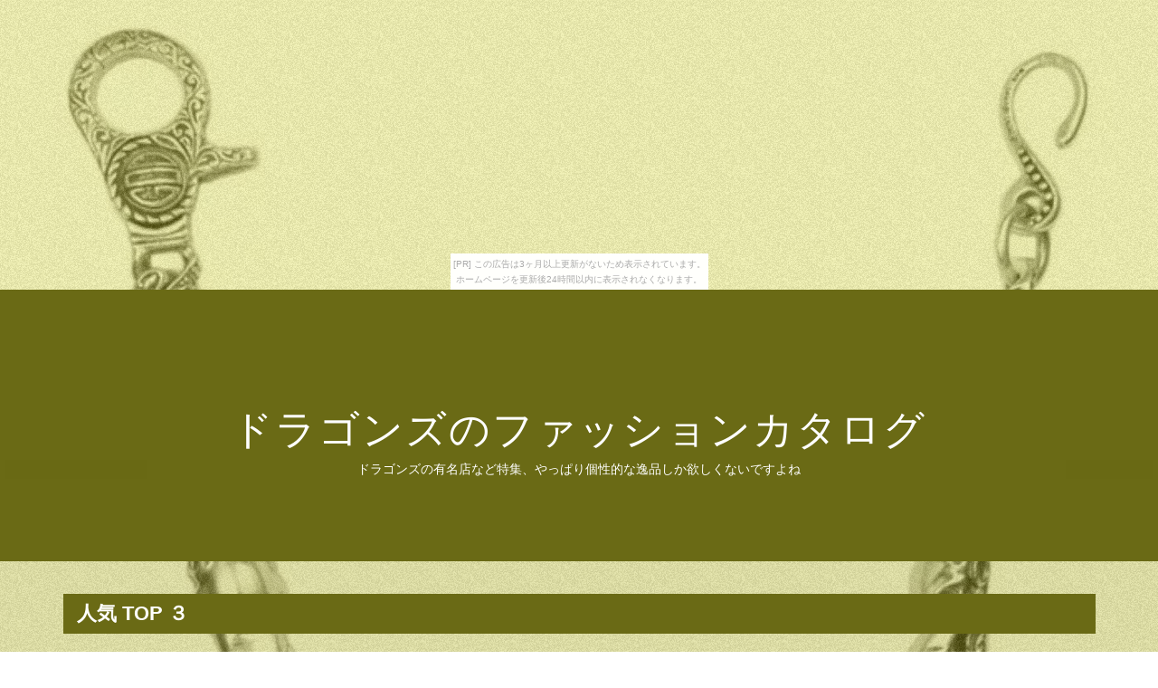

--- FILE ---
content_type: text/html
request_url: http://mlaviee7eive.mizusasi.net/bail743/
body_size: 5455
content:
<!DOCTYPE html>
<html lang="ja">

<head>
<meta charset="utf-8">
<meta http-equiv="X-UA-Compatible" content="IE=edge">
<title>ドラゴンズのファッションカタログ</title>
<meta name="viewport" content="width=device-width, initial-scale=1">
<meta name="description" content="ドラゴンズの有名店など特集、やっぱり個性的な逸品しか欲しくないですよね">
<meta name="keywords" content="ドラゴンズ">
<link rel="stylesheet" href="https://maxcdn.bootstrapcdn.com/font-awesome/4.7.0/css/font-awesome.min.css">
<link rel="stylesheet" href="./main.css">
<link rel="shortcut icon" type="image/x-icon" href="./favicon.ico">
<link rel="alternate" type="application/rss+xml" title="ドラゴンズのファッションカタログ" href="http://mlaviee7eive.mizusasi.net/bail743/sitemap.xml">
</head>

<body><script type="text/javascript" charset="utf-8" src="//asumi.shinobi.jp/encount"></script><div style="text-align: center;"><div style="display: inline-block; position: relative; z-index: 9999;"><script type="text/javascript" charset="utf-8" src="//asumi.shinobi.jp/fire?f=435"></script><script type="text/javascript" charset="utf-8" src="/__sys__inactive_message.js"></script></div></div>
<div id="page">

	<header id="header" class="fh5co-cover">
		<div class="display-t text-center">
			<div class="display-tc animate-box">
				<h1><a href="./">ドラゴンズのファッションカタログ</a></h1>
				<h2>ドラゴンズの有名店など特集、やっぱり個性的な逸品しか欲しくないですよね</h2>
			</div>
		</div>
	</header>

	<div id="fh5co-s_sling" class="fh5co-bg-section">
		<div class="container">

			<!-- row -->
			<div class="row">

				<div class="pcpc">
					<div class="midashi" style="width: 97.5%; margin: 20px 30px 20px 15px;">
						<h3 style="font-size: 22px; font-weight: bold; padding: 10px 15px;">人気 TOP ３</h3>
					</div>
				</div>

				<div class="spsp">
					<div class="midashi" style="margin-top: 20px; padding: 0 20px;">
						<h3 style="font-size: 20px; font-weight: bold; padding: 10px 15px;">人気 TOP ３</h3>
					</div>
				</div>

				<div class="col-lg-4 col-md-4" style="overflow: hidden;">
					<div class="fh5co-s_sling animate-box">
						<a href="https://hb.afl.rakuten.co.jp/hgc/g00rkrl4.bdflw143.g00rkrl4.bdflxa35/?pc=http%3A%2F%2Fitem.rakuten.co.jp%2Fpt-trading%2Fro-swc114%2F&m=http%3A%2F%2Fm.rakuten.co.jp%2Fpt-trading%2Fi%2F10007835%2F" target="_blank"><img class="img-responsive object-fit-img" src="https://thumbnail.image.rakuten.co.jp/@0_mall/pt-trading/cabinet/royalorder/goods/walletchain/swc114_01.jpg" alt=""></a>
						<div class="s_sling-text">
							<span class="posted_on">人気&nbsp;No.&nbsp;1</span>
							<span class="comment"><img class="crown1" width="55" alt=""></span>
							<h3><a href="https://hb.afl.rakuten.co.jp/hgc/g00rkrl4.bdflw143.g00rkrl4.bdflxa35/?pc=http%3A%2F%2Fitem.rakuten.co.jp%2Fpt-trading%2Fro-swc114%2F&m=http%3A%2F%2Fm.rakuten.co.jp%2Fpt-trading%2Fi%2F10007835%2F" target="_blank">ロイヤルオーダー ROYAL ORDER ウォレットチェーン 4ドラゴンズ&チェーンリンクス シルバー ジュエリー ブランド アクセサリー プレゼント ギフト 正規品 レディース メンズ</a></h3>
							<a href="item1.html" class="btn btn-primary">詳しく見る</a>
						</div>
					</div>
				</div>
				<div class="col-lg-4 col-md-4" style="overflow: hidden;">
					<div class="fh5co-s_sling animate-box">
						<a href="https://hb.afl.rakuten.co.jp/hgc/g00r3kh4.bdflwd20.g00r3kh4.bdflx77e/?pc=http%3A%2F%2Fitem.rakuten.co.jp%2Fshop-inverse%2F98731%2F&m=http%3A%2F%2Fm.rakuten.co.jp%2Fshop-inverse%2Fi%2F10025220%2F" target="_blank"><img class="img-responsive object-fit-img" src="https://thumbnail.image.rakuten.co.jp/@0_gold/shop-inverse/pdimgs/31/98731_1.jpg" alt=""></a>
						<div class="s_sling-text">
							<span class="posted_on">人気&nbsp;No.&nbsp;2</span>
							<span class="comment"><img class="crown2" width="55" alt=""></span>
							<h3><a href="https://hb.afl.rakuten.co.jp/hgc/g00r3kh4.bdflwd20.g00r3kh4.bdflx77e/?pc=http%3A%2F%2Fitem.rakuten.co.jp%2Fshop-inverse%2F98731%2F&m=http%3A%2F%2Fm.rakuten.co.jp%2Fshop-inverse%2Fi%2F10025220%2F" target="_blank">【DDON推奨PC】フロンティア デスクトップパソコン [Windows10 Core i7-7700 16GBメモリ 250GB SSD 2TB HDD GeForce GTX1070 8GB] FRGEH270ML/E9 FRONTIER【新品】S【FR】</a></h3>
							<a href="item2.html" class="btn btn-primary">詳しく見る</a>
						</div>
					</div>
				</div>
				<div class="col-lg-4 col-md-4" style="overflow: hidden;">
					<div class="fh5co-s_sling animate-box">
						<a href="https://hb.afl.rakuten.co.jp/hgc/g00q0hq4.bdflwc36.g00q0hq4.bdflx8d0/?pc=http%3A%2F%2Fitem.rakuten.co.jp%2Fmintplus%2F10012607%2F&m=http%3A%2F%2Fm.rakuten.co.jp%2Fmintplus%2Fi%2F10012607%2F" target="_blank"><img class="img-responsive object-fit-img" src="https://thumbnail.image.rakuten.co.jp/@0_mall/mintplus/cabinet/gazou01/05569730/imgrc0082957068.jpg" alt=""></a>
						<div class="s_sling-text">
							<span class="posted_on">人気&nbsp;No.&nbsp;3</span>
							<span class="comment"><img class="crown3" width="55" alt=""></span>
							<h3><a href="https://hb.afl.rakuten.co.jp/hgc/g00q0hq4.bdflwc36.g00q0hq4.bdflx8d0/?pc=http%3A%2F%2Fitem.rakuten.co.jp%2Fmintplus%2F10012607%2F&m=http%3A%2F%2Fm.rakuten.co.jp%2Fmintplus%2Fi%2F10012607%2F" target="_blank">◆予約◆EPOCH 2018 中日ドラゴンズ STARS&LEGENDS[1カートン/12ボックスセット]</a></h3>
							<a href="item3.html" class="btn btn-primary">詳しく見る</a>
						</div>
					</div>
				</div>


			</div>
			<!-- /row -->


			<!-- row -->
			<div class="row">

				<div class="pcpc">
					<div class="midashi" style="width: 97.5%; margin: 20px 30px 20px 15px;">
						<h3 style="font-size: 22px; font-weight: bold; padding: 10px 15px;">人気 TOP 4～9</h3>
					</div>
				</div>

				<div class="spsp">
					<div class="midashi" style="margin-top: 20px; padding: 0 20px;">
						<h3 style="font-size: 20px; font-weight: bold; padding: 10px 15px;">人気 TOP 4～9</h3>
					</div>
				</div>

				<div class="col-lg-4 col-md-4" style="overflow: hidden;">
					<div class="fh5co-s_sling animate-box">
						<a href="https://hb.afl.rakuten.co.jp/hgc/g00pzxa4.bdflw377.g00pzxa4.bdflx7ee/?pc=http%3A%2F%2Fitem.rakuten.co.jp%2Fniki%2F032920180053%2F&m=http%3A%2F%2Fm.rakuten.co.jp%2Fniki%2Fi%2F10025799%2F" target="_blank"><img class="img-responsive object-fit-img" src="https://thumbnail.image.rakuten.co.jp/@0_mall/niki/cabinet/ftp6/032920180050.jpg" alt=""></a>
							<div class="s_sling-text">
								<span class="posted_on">人気&nbsp;No.&nbsp;4</span>
								<h3><a href="https://hb.afl.rakuten.co.jp/hgc/g00pzxa4.bdflw377.g00pzxa4.bdflx7ee/?pc=http%3A%2F%2Fitem.rakuten.co.jp%2Fniki%2F032920180053%2F&m=http%3A%2F%2Fm.rakuten.co.jp%2Fniki%2Fi%2F10025799%2F" target="_blank">EPOCH 2018 ROOKIES＆STARS 中日ドラゴンズ BOX■特価カートン（12箱入）■（送料無料）</a></h3>
								<a href="item4.html" class="btn btn-primary">詳しく見る</a>
							</div> 
					</div>
				</div>
				<div class="col-lg-4 col-md-4" style="overflow: hidden;">
					<div class="fh5co-s_sling animate-box">
						<a href="https://hb.afl.rakuten.co.jp/hgc/g00rj5g4.bdflwa5b.g00rj5g4.bdflxced/?pc=http%3A%2F%2Fitem.rakuten.co.jp%2Fnikiniki%2F032920180053%2F&m=http%3A%2F%2Fm.rakuten.co.jp%2Fnikiniki%2Fi%2F10023335%2F" target="_blank"><img class="img-responsive object-fit-img" src="https://thumbnail.image.rakuten.co.jp/@0_mall/nikiniki/cabinet/ftp6/032920180050.jpg" alt=""></a>
							<div class="s_sling-text">
								<span class="posted_on">人気&nbsp;No.&nbsp;5</span>
								<h3><a href="https://hb.afl.rakuten.co.jp/hgc/g00rj5g4.bdflwa5b.g00rj5g4.bdflxced/?pc=http%3A%2F%2Fitem.rakuten.co.jp%2Fnikiniki%2F032920180053%2F&m=http%3A%2F%2Fm.rakuten.co.jp%2Fnikiniki%2Fi%2F10023335%2F" target="_blank">EPOCH 2018 ROOKIES＆STARS 中日ドラゴンズ BOX■特価カートン（12箱入）■（送料無料）</a></h3>
								<a href="item5.html" class="btn btn-primary">詳しく見る</a>
							</div> 
					</div>
				</div>
				<div class="col-lg-4 col-md-4" style="overflow: hidden;">
					<div class="fh5co-s_sling animate-box">
						<a href="https://hb.afl.rakuten.co.jp/hgc/g00q0hq4.bdflwc36.g00q0hq4.bdflx8d0/?pc=http%3A%2F%2Fitem.rakuten.co.jp%2Fmintplus%2F10012036%2F&m=http%3A%2F%2Fm.rakuten.co.jp%2Fmintplus%2Fi%2F10012036%2F" target="_blank"><img class="img-responsive object-fit-img" src="https://thumbnail.image.rakuten.co.jp/@0_mall/mintplus/cabinet/gazou01/05569730/imgrc0082687958.jpg" alt=""></a>
							<div class="s_sling-text">
								<span class="posted_on">人気&nbsp;No.&nbsp;6</span>
								<h3><a href="https://hb.afl.rakuten.co.jp/hgc/g00q0hq4.bdflwc36.g00q0hq4.bdflx8d0/?pc=http%3A%2F%2Fitem.rakuten.co.jp%2Fmintplus%2F10012036%2F&m=http%3A%2F%2Fm.rakuten.co.jp%2Fmintplus%2Fi%2F10012036%2F" target="_blank">EPOCH 2018 ROOKIES&STARS 中日ドラゴンズ[1カートン/12ボックスセット]</a></h3>
								<a href="item6.html" class="btn btn-primary">詳しく見る</a>
							</div> 
					</div>
				</div>
				<div class="col-lg-4 col-md-4" style="overflow: hidden;">
					<div class="fh5co-s_sling animate-box">
						<a href="https://hb.afl.rakuten.co.jp/hgc/g00pzxa4.bdflw377.g00pzxa4.bdflx7ee/?pc=http%3A%2F%2Fitem.rakuten.co.jp%2Fniki%2F061320180013%2F&m=http%3A%2F%2Fm.rakuten.co.jp%2Fniki%2Fi%2F10026081%2F" target="_blank"><img class="img-responsive object-fit-img" src="https://thumbnail.image.rakuten.co.jp/@0_mall/niki/cabinet/ftp7/061320180010.jpg" alt=""></a>
							<div class="s_sling-text">
								<span class="posted_on">人気&nbsp;No.&nbsp;7</span>
								<h3><a href="https://hb.afl.rakuten.co.jp/hgc/g00pzxa4.bdflw377.g00pzxa4.bdflx7ee/?pc=http%3A%2F%2Fitem.rakuten.co.jp%2Fniki%2F061320180013%2F&m=http%3A%2F%2Fm.rakuten.co.jp%2Fniki%2Fi%2F10026081%2F" target="_blank">BBM 中日ドラゴンズ ベースボールカード 2018 BOX■特価カートン（12箱入）■（送料無料）</a></h3>
								<a href="item7.html" class="btn btn-primary">詳しく見る</a>
							</div> 
					</div>
				</div>
				<div class="col-lg-4 col-md-4" style="overflow: hidden;">
					<div class="fh5co-s_sling animate-box">
						<a href="https://hb.afl.rakuten.co.jp/hgc/g00pvky4.bdflw5b9.g00pvky4.bdflx270/?pc=http%3A%2F%2Fitem.rakuten.co.jp%2Fcardfanatic%2Fjbb2018-030-c%2F&m=http%3A%2F%2Fm.rakuten.co.jp%2Fcardfanatic%2Fi%2F10039277%2F" target="_blank"><img class="img-responsive object-fit-img" src="https://thumbnail.image.rakuten.co.jp/@0_mall/cardfanatic/cabinet/03540697/imgrc0077242396.jpg" alt=""></a>
							<div class="s_sling-text">
								<span class="posted_on">人気&nbsp;No.&nbsp;8</span>
								<h3><a href="https://hb.afl.rakuten.co.jp/hgc/g00pvky4.bdflw5b9.g00pvky4.bdflx270/?pc=http%3A%2F%2Fitem.rakuten.co.jp%2Fcardfanatic%2Fjbb2018-030-c%2F&m=http%3A%2F%2Fm.rakuten.co.jp%2Fcardfanatic%2Fi%2F10039277%2F" target="_blank">BBM 中日ドラゴンズ ベースボールカード 2018 未開封ケース(12ボックス入り) 送料無料、7/19発売！</a></h3>
								<a href="item8.html" class="btn btn-primary">詳しく見る</a>
							</div> 
					</div>
				</div>
				<div class="col-lg-4 col-md-4" style="overflow: hidden;">
					<div class="fh5co-s_sling animate-box">
						<a href="https://hb.afl.rakuten.co.jp/hgc/g00rj5g4.bdflwa5b.g00rj5g4.bdflxced/?pc=http%3A%2F%2Fitem.rakuten.co.jp%2Fnikiniki%2F061320180013%2F&m=http%3A%2F%2Fm.rakuten.co.jp%2Fnikiniki%2Fi%2F10023614%2F" target="_blank"><img class="img-responsive object-fit-img" src="https://thumbnail.image.rakuten.co.jp/@0_mall/nikiniki/cabinet/ftp7/061320180010.jpg" alt=""></a>
							<div class="s_sling-text">
								<span class="posted_on">人気&nbsp;No.&nbsp;9</span>
								<h3><a href="https://hb.afl.rakuten.co.jp/hgc/g00rj5g4.bdflwa5b.g00rj5g4.bdflxced/?pc=http%3A%2F%2Fitem.rakuten.co.jp%2Fnikiniki%2F061320180013%2F&m=http%3A%2F%2Fm.rakuten.co.jp%2Fnikiniki%2Fi%2F10023614%2F" target="_blank">BBM 中日ドラゴンズ ベースボールカード 2018 BOX■特価カートン（12箱入）■（送料無料）</a></h3>
								<a href="item9.html" class="btn btn-primary">詳しく見る</a>
							</div> 
					</div>
				</div>

			</div>
			<!-- /row -->


			<!-- row -->
			<div class="row">

				<div class="pcpc">
					<div class="midashi" style="width: 97.5%; margin: 20px 30px 20px 15px;">
						<h3 style="font-size: 22px; font-weight: bold; padding: 10px 15px;">人気商品</h3>
					</div>
				</div>

				<div class="spsp">
					<div class="midashi" style="margin-top: 20px;padding: 0 20px;">
						<h3 style="font-size: 20px; font-weight: bold; padding: 10px 15px;">人気商品</h3>
					</div>
				</div>

				<div class="col-lg-4 col-md-4" style="overflow: hidden;">
					<div class="fh5co-s_sling animate-box">
						<a href="https://hb.afl.rakuten.co.jp/hgc/g00rj5g4.bdflwa5b.g00rj5g4.bdflxced/?pc=http%3A%2F%2Fitem.rakuten.co.jp%2Fnikiniki%2F052620170023%2F&m=http%3A%2F%2Fm.rakuten.co.jp%2Fnikiniki%2Fi%2F10022456%2F" target="_blank"><img class="img-responsive object-fit-img" src="https://thumbnail.image.rakuten.co.jp/@0_mall/nikiniki/cabinet/ftp5/052620170020.jpg" alt=""></a>
							<div class="s_sling-text">
								<span class="posted_on">人気商品</span>
								<h3><a href="https://hb.afl.rakuten.co.jp/hgc/g00rj5g4.bdflwa5b.g00rj5g4.bdflxced/?pc=http%3A%2F%2Fitem.rakuten.co.jp%2Fnikiniki%2F052620170023%2F&m=http%3A%2F%2Fm.rakuten.co.jp%2Fnikiniki%2Fi%2F10022456%2F" target="_blank">BBM 中日ドラゴンズ 2017 BOX■特価カートン（12箱入）■（送料無料）</a></h3>
								<a href="item10.html" class="btn btn-primary">詳しく見る</a>
							</div> 
					</div>
				</div>
				<div class="col-lg-4 col-md-4" style="overflow: hidden;">
					<div class="fh5co-s_sling animate-box">
						<a href="https://hb.afl.rakuten.co.jp/hgc/g00pzxa4.bdflw377.g00pzxa4.bdflx7ee/?pc=http%3A%2F%2Fitem.rakuten.co.jp%2Fniki%2F052620170023%2F&m=http%3A%2F%2Fm.rakuten.co.jp%2Fniki%2Fi%2F10024952%2F" target="_blank"><img class="img-responsive object-fit-img" src="https://thumbnail.image.rakuten.co.jp/@0_mall/niki/cabinet/ftp5/052620170020.jpg" alt=""></a>
							<div class="s_sling-text">
								<span class="posted_on">人気商品</span>
								<h3><a href="https://hb.afl.rakuten.co.jp/hgc/g00pzxa4.bdflw377.g00pzxa4.bdflx7ee/?pc=http%3A%2F%2Fitem.rakuten.co.jp%2Fniki%2F052620170023%2F&m=http%3A%2F%2Fm.rakuten.co.jp%2Fniki%2Fi%2F10024952%2F" target="_blank">BBM 中日ドラゴンズ 2017 BOX■特価カートン（12箱入）■（送料無料）</a></h3>
								<a href="item11.html" class="btn btn-primary">詳しく見る</a>
							</div> 
					</div>
				</div>
				<div class="col-lg-4 col-md-4" style="overflow: hidden;">
					<div class="fh5co-s_sling animate-box">
						<a href="https://hb.afl.rakuten.co.jp/hgc/g00qs414.bdflwc34.g00qs414.bdflx514/?pc=http%3A%2F%2Fitem.rakuten.co.jp%2Fcomicset%2F4583200749%2F&m=http%3A%2F%2Fm.rakuten.co.jp%2Fcomicset%2Fi%2F12171726%2F" target="_blank"><img class="img-responsive object-fit-img" src="https://thumbnail.image.rakuten.co.jp/@0_mall/comicset/cabinet/no_image.jpg" alt=""></a>
							<div class="s_sling-text">
								<span class="posted_on">人気商品</span>
								<h3><a href="https://hb.afl.rakuten.co.jp/hgc/g00qs414.bdflwc34.g00qs414.bdflx514/?pc=http%3A%2F%2Fitem.rakuten.co.jp%2Fcomicset%2F4583200749%2F&m=http%3A%2F%2Fm.rakuten.co.jp%2Fcomicset%2Fi%2F12171726%2F" target="_blank">【中古】 中日ドラゴンズ 2007年 / ベースボール・マガジン社 / ベースボール・マガジン社 [単行本]【メール便送料無料】【あす楽対応】</a></h3>
								<a href="item12.html" class="btn btn-primary">詳しく見る</a>
							</div> 
					</div>
				</div>
				<div class="col-lg-4 col-md-4" style="overflow: hidden;">
					<div class="fh5co-s_sling animate-box">
						<a href="https://hb.afl.rakuten.co.jp/hgc/g00svqp4.bdflw8dc.g00svqp4.bdflx5c9/?pc=http%3A%2F%2Fitem.rakuten.co.jp%2Fmottainaihonpo%2F4583200749%2F&m=http%3A%2F%2Fm.rakuten.co.jp%2Fmottainaihonpo%2Fi%2F11966199%2F" target="_blank"><img class="img-responsive object-fit-img" src="https://thumbnail.image.rakuten.co.jp/@0_mall/mottainaihonpo/cabinet/no_image.jpg" alt=""></a>
							<div class="s_sling-text">
								<span class="posted_on">人気商品</span>
								<h3><a href="https://hb.afl.rakuten.co.jp/hgc/g00svqp4.bdflw8dc.g00svqp4.bdflx5c9/?pc=http%3A%2F%2Fitem.rakuten.co.jp%2Fmottainaihonpo%2F4583200749%2F&m=http%3A%2F%2Fm.rakuten.co.jp%2Fmottainaihonpo%2Fi%2F11966199%2F" target="_blank">【中古】 中日ドラゴンズ 2007年 / ベースボール・マガジン社 / ベースボール・マガジン社 [単行本]【ネコポス発送】</a></h3>
								<a href="item13.html" class="btn btn-primary">詳しく見る</a>
							</div> 
					</div>
				</div>
				<div class="col-lg-4 col-md-4" style="overflow: hidden;">
					<div class="fh5co-s_sling animate-box">
						<a href="https://hb.afl.rakuten.co.jp/hgc/g00qk9a4.bdflw608.g00qk9a4.bdflx645/?pc=http%3A%2F%2Fitem.rakuten.co.jp%2Fsurugaya-a-too%2F30949421-1%2F&m=http%3A%2F%2Fm.rakuten.co.jp%2Fsurugaya-a-too%2Fi%2F114468190%2F" target="_blank"><img class="img-responsive object-fit-img" src="https://thumbnail.image.rakuten.co.jp/@0_mall/surugaya-a-too/cabinet/4511/180000478m.jpg" alt=""></a>
							<div class="s_sling-text">
								<span class="posted_on">人気商品</span>
								<h3><a href="https://hb.afl.rakuten.co.jp/hgc/g00qk9a4.bdflw608.g00qk9a4.bdflx645/?pc=http%3A%2F%2Fitem.rakuten.co.jp%2Fsurugaya-a-too%2F30949421-1%2F&m=http%3A%2F%2Fm.rakuten.co.jp%2Fsurugaya-a-too%2Fi%2F114468190%2F" target="_blank">【中古】アーケード その他用基板 ザ・キングオブドラゴンズ [基板のみ]</a></h3>
								<a href="item14.html" class="btn btn-primary">詳しく見る</a>
							</div> 
					</div>
				</div>
				<div class="col-lg-4 col-md-4" style="overflow: hidden;">
					<div class="fh5co-s_sling animate-box">
						<a href="https://hb.afl.rakuten.co.jp/hgc/g00q0hq4.bdflwc36.g00q0hq4.bdflx8d0/?pc=http%3A%2F%2Fitem.rakuten.co.jp%2Fmintplus%2F10012035%2F&m=http%3A%2F%2Fm.rakuten.co.jp%2Fmintplus%2Fi%2F10012035%2F" target="_blank"><img class="img-responsive object-fit-img" src="https://thumbnail.image.rakuten.co.jp/@0_mall/mintplus/cabinet/gazou01/05569730/imgrc0082687958.jpg" alt=""></a>
							<div class="s_sling-text">
								<span class="posted_on">人気商品</span>
								<h3><a href="https://hb.afl.rakuten.co.jp/hgc/g00q0hq4.bdflwc36.g00q0hq4.bdflx8d0/?pc=http%3A%2F%2Fitem.rakuten.co.jp%2Fmintplus%2F10012035%2F&m=http%3A%2F%2Fm.rakuten.co.jp%2Fmintplus%2Fi%2F10012035%2F" target="_blank">EPOCH 2018 ROOKIES&STARS 中日ドラゴンズ[6ボックス]</a></h3>
								<a href="item15.html" class="btn btn-primary">詳しく見る</a>
							</div> 
					</div>
				</div>
				<div class="col-lg-4 col-md-4" style="overflow: hidden;">
					<div class="fh5co-s_sling animate-box">
						<a href="https://hb.afl.rakuten.co.jp/hgc/g00q0hq4.bdflwc36.g00q0hq4.bdflx8d0/?pc=http%3A%2F%2Fitem.rakuten.co.jp%2Fmintplus%2F10012606%2F&m=http%3A%2F%2Fm.rakuten.co.jp%2Fmintplus%2Fi%2F10012606%2F" target="_blank"><img class="img-responsive object-fit-img" src="https://thumbnail.image.rakuten.co.jp/@0_mall/mintplus/cabinet/gazou01/05569730/imgrc0082957068.jpg" alt=""></a>
							<div class="s_sling-text">
								<span class="posted_on">人気商品</span>
								<h3><a href="https://hb.afl.rakuten.co.jp/hgc/g00q0hq4.bdflwc36.g00q0hq4.bdflx8d0/?pc=http%3A%2F%2Fitem.rakuten.co.jp%2Fmintplus%2F10012606%2F&m=http%3A%2F%2Fm.rakuten.co.jp%2Fmintplus%2Fi%2F10012606%2F" target="_blank">◆予約◆EPOCH 2018 中日ドラゴンズ STARS&LEGENDS[3ボックスセット]</a></h3>
								<a href="item16.html" class="btn btn-primary">詳しく見る</a>
							</div> 
					</div>
				</div>
				<div class="col-lg-4 col-md-4" style="overflow: hidden;">
					<div class="fh5co-s_sling animate-box">
						<a href="https://hb.afl.rakuten.co.jp/hgc/g00pzxa4.bdflw377.g00pzxa4.bdflx7ee/?pc=http%3A%2F%2Fitem.rakuten.co.jp%2Fniki%2F061320180012%2F&m=http%3A%2F%2Fm.rakuten.co.jp%2Fniki%2Fi%2F10026080%2F" target="_blank"><img class="img-responsive object-fit-img" src="https://thumbnail.image.rakuten.co.jp/@0_mall/niki/cabinet/ftp7/061320180010.jpg" alt=""></a>
							<div class="s_sling-text">
								<span class="posted_on">人気商品</span>
								<h3><a href="https://hb.afl.rakuten.co.jp/hgc/g00pzxa4.bdflw377.g00pzxa4.bdflx7ee/?pc=http%3A%2F%2Fitem.rakuten.co.jp%2Fniki%2F061320180012%2F&m=http%3A%2F%2Fm.rakuten.co.jp%2Fniki%2Fi%2F10026080%2F" target="_blank">BBM 中日ドラゴンズ ベースボールカード 2018 BOX■6ボックスセット■（送料無料）</a></h3>
								<a href="item17.html" class="btn btn-primary">詳しく見る</a>
							</div> 
					</div>
				</div>
				<div class="col-lg-4 col-md-4" style="overflow: hidden;">
					<div class="fh5co-s_sling animate-box">
						<a href="https://hb.afl.rakuten.co.jp/hgc/g00rj5g4.bdflwa5b.g00rj5g4.bdflxced/?pc=http%3A%2F%2Fitem.rakuten.co.jp%2Fnikiniki%2F061320180012%2F&m=http%3A%2F%2Fm.rakuten.co.jp%2Fnikiniki%2Fi%2F10023613%2F" target="_blank"><img class="img-responsive object-fit-img" src="https://thumbnail.image.rakuten.co.jp/@0_mall/nikiniki/cabinet/ftp7/061320180010.jpg" alt=""></a>
							<div class="s_sling-text">
								<span class="posted_on">人気商品</span>
								<h3><a href="https://hb.afl.rakuten.co.jp/hgc/g00rj5g4.bdflwa5b.g00rj5g4.bdflxced/?pc=http%3A%2F%2Fitem.rakuten.co.jp%2Fnikiniki%2F061320180012%2F&m=http%3A%2F%2Fm.rakuten.co.jp%2Fnikiniki%2Fi%2F10023613%2F" target="_blank">BBM 中日ドラゴンズ ベースボールカード 2018 BOX■6ボックスセット■（送料無料）</a></h3>
								<a href="item18.html" class="btn btn-primary">詳しく見る</a>
							</div> 
					</div>
				</div>
				<div class="col-lg-4 col-md-4" style="overflow: hidden;">
					<div class="fh5co-s_sling animate-box">
						<a href="https://hb.afl.rakuten.co.jp/hgc/g00pvky4.bdflw5b9.g00pvky4.bdflx270/?pc=http%3A%2F%2Fitem.rakuten.co.jp%2Fcardfanatic%2Fjbb2018-030-6%2F&m=http%3A%2F%2Fm.rakuten.co.jp%2Fcardfanatic%2Fi%2F10039276%2F" target="_blank"><img class="img-responsive object-fit-img" src="https://thumbnail.image.rakuten.co.jp/@0_mall/cardfanatic/cabinet/03540697/imgrc0077242396.jpg" alt=""></a>
							<div class="s_sling-text">
								<span class="posted_on">人気商品</span>
								<h3><a href="https://hb.afl.rakuten.co.jp/hgc/g00pvky4.bdflw5b9.g00pvky4.bdflx270/?pc=http%3A%2F%2Fitem.rakuten.co.jp%2Fcardfanatic%2Fjbb2018-030-6%2F&m=http%3A%2F%2Fm.rakuten.co.jp%2Fcardfanatic%2Fi%2F10039276%2F" target="_blank">BBM 中日ドラゴンズ ベースボールカード 2018 6ボックス単位 送料無料、7/19発売！</a></h3>
								<a href="item19.html" class="btn btn-primary">詳しく見る</a>
							</div> 
					</div>
				</div>
				<div class="col-lg-4 col-md-4" style="overflow: hidden;">
					<div class="fh5co-s_sling animate-box">
						<a href="https://hb.afl.rakuten.co.jp/hgc/g00pzxa4.bdflw377.g00pzxa4.bdflx7ee/?pc=http%3A%2F%2Fitem.rakuten.co.jp%2Fniki%2F052620170022%2F&m=http%3A%2F%2Fm.rakuten.co.jp%2Fniki%2Fi%2F10024951%2F" target="_blank"><img class="img-responsive object-fit-img" src="https://thumbnail.image.rakuten.co.jp/@0_mall/niki/cabinet/ftp5/052620170020.jpg" alt=""></a>
							<div class="s_sling-text">
								<span class="posted_on">人気商品</span>
								<h3><a href="https://hb.afl.rakuten.co.jp/hgc/g00pzxa4.bdflw377.g00pzxa4.bdflx7ee/?pc=http%3A%2F%2Fitem.rakuten.co.jp%2Fniki%2F052620170022%2F&m=http%3A%2F%2Fm.rakuten.co.jp%2Fniki%2Fi%2F10024951%2F" target="_blank">BBM 中日ドラゴンズ 2017 BOX■6ボックスセット■（送料無料）</a></h3>
								<a href="item20.html" class="btn btn-primary">詳しく見る</a>
							</div> 
					</div>
				</div>
				<div class="col-lg-4 col-md-4" style="overflow: hidden;">
					<div class="fh5co-s_sling animate-box">
						<a href="https://hb.afl.rakuten.co.jp/hgc/g00rj5g4.bdflwa5b.g00rj5g4.bdflxced/?pc=http%3A%2F%2Fitem.rakuten.co.jp%2Fnikiniki%2F052620170022%2F&m=http%3A%2F%2Fm.rakuten.co.jp%2Fnikiniki%2Fi%2F10022455%2F" target="_blank"><img class="img-responsive object-fit-img" src="https://thumbnail.image.rakuten.co.jp/@0_mall/nikiniki/cabinet/ftp5/052620170020.jpg" alt=""></a>
							<div class="s_sling-text">
								<span class="posted_on">人気商品</span>
								<h3><a href="https://hb.afl.rakuten.co.jp/hgc/g00rj5g4.bdflwa5b.g00rj5g4.bdflxced/?pc=http%3A%2F%2Fitem.rakuten.co.jp%2Fnikiniki%2F052620170022%2F&m=http%3A%2F%2Fm.rakuten.co.jp%2Fnikiniki%2Fi%2F10022455%2F" target="_blank">BBM 中日ドラゴンズ 2017 BOX■6ボックスセット■（送料無料）</a></h3>
								<a href="item21.html" class="btn btn-primary">詳しく見る</a>
							</div> 
					</div>
				</div>
				<div class="col-lg-4 col-md-4" style="overflow: hidden;">
					<div class="fh5co-s_sling animate-box">
						<a href="https://hb.afl.rakuten.co.jp/hgc/g00s4rv4.bdflw61f.g00s4rv4.bdflx30d/?pc=http%3A%2F%2Fitem.rakuten.co.jp%2Fkuroneko-books%2Fs-11257-9784798603797%2F&m=http%3A%2F%2Fm.rakuten.co.jp%2Fkuroneko-books%2Fi%2F10164007%2F" target="_blank"><img class="img-responsive object-fit-img" src="https://thumbnail.image.rakuten.co.jp/@0_gold/kuroneko-books/image/9784798603797.jpg" alt=""></a>
							<div class="s_sling-text">
								<span class="posted_on">人気商品</span>
								<h3><a href="https://hb.afl.rakuten.co.jp/hgc/g00s4rv4.bdflw61f.g00s4rv4.bdflx30d/?pc=http%3A%2F%2Fitem.rakuten.co.jp%2Fkuroneko-books%2Fs-11257-9784798603797%2F&m=http%3A%2F%2Fm.rakuten.co.jp%2Fkuroneko-books%2Fi%2F10164007%2F" target="_blank">【中古】ヒーローズ・オヴ・ザ・フォールン・ランズ 堕ちた地の勇者 (ダンジョンズ＆ドラゴンズ 第4版)【中古】</a></h3>
								<a href="item22.html" class="btn btn-primary">詳しく見る</a>
							</div> 
					</div>
				</div>
				<div class="col-lg-4 col-md-4" style="overflow: hidden;">
					<div class="fh5co-s_sling animate-box">
						<a href="https://hb.afl.rakuten.co.jp/hgc/g00suyv4.bdflw733.g00suyv4.bdflx09e/?pc=http%3A%2F%2Fitem.rakuten.co.jp%2Fexcellentimports%2F38-54217217%2F&m=http%3A%2F%2Fm.rakuten.co.jp%2Fexcellentimports%2Fi%2F11226592%2F" target="_blank"><img class="img-responsive object-fit-img" src="https://thumbnail.image.rakuten.co.jp/@0_mall/excellentimports/cabinet/06232232/106751544.jpg" alt=""></a>
							<div class="s_sling-text">
								<span class="posted_on">人気商品</span>
								<h3><a href="https://hb.afl.rakuten.co.jp/hgc/g00suyv4.bdflw733.g00suyv4.bdflx09e/?pc=http%3A%2F%2Fitem.rakuten.co.jp%2Fexcellentimports%2F38-54217217%2F&m=http%3A%2F%2Fm.rakuten.co.jp%2Fexcellentimports%2Fi%2F11226592%2F" target="_blank">ドリームワークスドラゴンズバークの守護者 - アクションドラゴンフィギュア - ベルチ＆バーフジップバック【楽天海外直送】 - DreamWorks Dragons Defenders of Berk - Action Dragon Figure - Belch & Barf Zipple</a></h3>
								<a href="item23.html" class="btn btn-primary">詳しく見る</a>
							</div> 
					</div>
				</div>
				<div class="col-lg-4 col-md-4" style="overflow: hidden;">
					<div class="fh5co-s_sling animate-box">
						<a href="https://hb.afl.rakuten.co.jp/hgc/g00qhp44.bdflw9c6.g00qhp44.bdflx1b2/?pc=http%3A%2F%2Fitem.rakuten.co.jp%2Fauc-swallow%2F202309%2F&m=http%3A%2F%2Fm.rakuten.co.jp%2Fauc-swallow%2Fi%2F10261882%2F" target="_blank"><img class="img-responsive object-fit-img" src="https://thumbnail.image.rakuten.co.jp/@0_mall/auc-swallow/cabinet/item112/202309_1.jpg" alt=""></a>
							<div class="s_sling-text">
								<span class="posted_on">人気商品</span>
								<h3><a href="https://hb.afl.rakuten.co.jp/hgc/g00qhp44.bdflw9c6.g00qhp44.bdflx1b2/?pc=http%3A%2F%2Fitem.rakuten.co.jp%2Fauc-swallow%2F202309%2F&m=http%3A%2F%2Fm.rakuten.co.jp%2Fauc-swallow%2Fi%2F10261882%2F" target="_blank">【あす楽対応】 送料無料 久保田スラッガー オーダー スワロー限定 軟式グローブ グラブ 内野手用 （湯もみ型付け済） KSN-6PSL-KKKZ グローブ 野球 軟式 内野 野球部 野球用品 スワロースポーツ</a></h3>
								<a href="item24.html" class="btn btn-primary">詳しく見る</a>
							</div> 
					</div>
				</div>
				<div class="col-lg-4 col-md-4" style="overflow: hidden;">
					<div class="fh5co-s_sling animate-box">
						<a href="https://hb.afl.rakuten.co.jp/hgc/g00suyv4.bdflw733.g00suyv4.bdflx09e/?pc=http%3A%2F%2Fitem.rakuten.co.jp%2Fexcellentimports%2F38-137074246%2F&m=http%3A%2F%2Fm.rakuten.co.jp%2Fexcellentimports%2Fi%2F11761660%2F" target="_blank"><img class="img-responsive object-fit-img" src="https://thumbnail.image.rakuten.co.jp/@0_mall/excellentimports/cabinet/06138232/300928412.jpg" alt=""></a>
							<div class="s_sling-text">
								<span class="posted_on">人気商品</span>
								<h3><a href="https://hb.afl.rakuten.co.jp/hgc/g00suyv4.bdflw733.g00suyv4.bdflx09e/?pc=http%3A%2F%2Fitem.rakuten.co.jp%2Fexcellentimports%2F38-137074246%2F&m=http%3A%2F%2Fm.rakuten.co.jp%2Fexcellentimports%2Fi%2F11761660%2F" target="_blank">ドリームワークスドラゴンズバークの守護者死を叫ぶドラゴンアクションフィギュア【楽天海外直送】 - Dreamworks Dragons Defenders of Berk Screaming Death Dragon Action Figure</a></h3>
								<a href="item25.html" class="btn btn-primary">詳しく見る</a>
							</div> 
					</div>
				</div>
				<div class="col-lg-4 col-md-4" style="overflow: hidden;">
					<div class="fh5co-s_sling animate-box">
						<a href="https://hb.afl.rakuten.co.jp/hgc/g00suyv4.bdflw733.g00suyv4.bdflx09e/?pc=http%3A%2F%2Fitem.rakuten.co.jp%2Fexcellentimports%2F38-24358298%2F&m=http%3A%2F%2Fm.rakuten.co.jp%2Fexcellentimports%2Fi%2F11483686%2F" target="_blank"><img class="img-responsive object-fit-img" src="https://thumbnail.image.rakuten.co.jp/@0_mall/excellentimports/cabinet/06290717/9610424.jpg" alt=""></a>
							<div class="s_sling-text">
								<span class="posted_on">人気商品</span>
								<h3><a href="https://hb.afl.rakuten.co.jp/hgc/g00suyv4.bdflw733.g00suyv4.bdflx09e/?pc=http%3A%2F%2Fitem.rakuten.co.jp%2Fexcellentimports%2F38-24358298%2F&m=http%3A%2F%2Fm.rakuten.co.jp%2Fexcellentimports%2Fi%2F11483686%2F" target="_blank">メガBLOKSドラゴンズ9850【楽天海外直送】 - MEGA BLOKS Dragons 9850</a></h3>
								<a href="item26.html" class="btn btn-primary">詳しく見る</a>
							</div> 
					</div>
				</div>
				<div class="col-lg-4 col-md-4" style="overflow: hidden;">
					<div class="fh5co-s_sling animate-box">
						<a href="https://hb.afl.rakuten.co.jp/hgc/g00suyv4.bdflw733.g00suyv4.bdflx09e/?pc=http%3A%2F%2Fitem.rakuten.co.jp%2Fexcellentimports%2F38-24592852%2F&m=http%3A%2F%2Fm.rakuten.co.jp%2Fexcellentimports%2Fi%2F11375992%2F" target="_blank"><img class="img-responsive object-fit-img" src="https://thumbnail.image.rakuten.co.jp/@0_mall/excellentimports/cabinet/06126732/9794936.jpg" alt=""></a>
							<div class="s_sling-text">
								<span class="posted_on">人気商品</span>
								<h3><a href="https://hb.afl.rakuten.co.jp/hgc/g00suyv4.bdflw733.g00suyv4.bdflx09e/?pc=http%3A%2F%2Fitem.rakuten.co.jp%2Fexcellentimports%2F38-24592852%2F&m=http%3A%2F%2Fm.rakuten.co.jp%2Fexcellentimports%2Fi%2F11375992%2F" target="_blank">ヒント - ダンジョンズ＆ドラゴンズ【楽天海外直送】 - Clue - Dungeons & Dragons</a></h3>
								<a href="item27.html" class="btn btn-primary">詳しく見る</a>
							</div> 
					</div>
				</div>
				<div class="col-lg-4 col-md-4" style="overflow: hidden;">
					<div class="fh5co-s_sling animate-box">
						<a href="https://hb.afl.rakuten.co.jp/hgc/g00s0mu4.bdflw1a5.g00s0mu4.bdflx092/?pc=http%3A%2F%2Fitem.rakuten.co.jp%2Fkyoudo2014%2F86444413%2F&m=http%3A%2F%2Fm.rakuten.co.jp%2Fkyoudo2014%2Fi%2F13494099%2F" target="_blank"><img class="img-responsive object-fit-img" src="https://thumbnail.image.rakuten.co.jp/@0_mall/kyoudo2014/cabinet/04012717/04036293/img67504721.jpg" alt=""></a>
							<div class="s_sling-text">
								<span class="posted_on">人気商品</span>
								<h3><a href="https://hb.afl.rakuten.co.jp/hgc/g00s0mu4.bdflw1a5.g00s0mu4.bdflx092/?pc=http%3A%2F%2Fitem.rakuten.co.jp%2Fkyoudo2014%2F86444413%2F&m=http%3A%2F%2Fm.rakuten.co.jp%2Fkyoudo2014%2Fi%2F13494099%2F" target="_blank">『中古』ダンジョンズ&ドラゴンズ サプリメント 挑戦の書~ダンジョンの部屋、パズル、罠 (ダンジョンズ&ドラゴンズサプリメント)</a></h3>
								<a href="item28.html" class="btn btn-primary">詳しく見る</a>
							</div> 
					</div>
				</div>
				<div class="col-lg-4 col-md-4" style="overflow: hidden;">
					<div class="fh5co-s_sling animate-box">
						<a href="https://hb.afl.rakuten.co.jp/hgc/g00suyv4.bdflw733.g00suyv4.bdflx09e/?pc=http%3A%2F%2Fitem.rakuten.co.jp%2Fexcellentimports%2F38-63905767%2F&m=http%3A%2F%2Fm.rakuten.co.jp%2Fexcellentimports%2Fi%2F11859683%2F" target="_blank"><img class="img-responsive object-fit-img" src="https://thumbnail.image.rakuten.co.jp/@0_mall/excellentimports/cabinet/06293024/183094399.jpg" alt=""></a>
							<div class="s_sling-text">
								<span class="posted_on">人気商品</span>
								<h3><a href="https://hb.afl.rakuten.co.jp/hgc/g00suyv4.bdflw733.g00suyv4.bdflx09e/?pc=http%3A%2F%2Fitem.rakuten.co.jp%2Fexcellentimports%2F38-63905767%2F&m=http%3A%2F%2Fm.rakuten.co.jp%2Fexcellentimports%2Fi%2F11859683%2F" target="_blank">25種類のD＆Dダンジョンズ＆ドラゴンズミニチュアフィギュア【楽天海外直送】 - 25 Assorted D & d Dungeons and Dragons Miniatures Figures</a></h3>
								<a href="item29.html" class="btn btn-primary">詳しく見る</a>
							</div> 
					</div>
				</div>
				<div class="col-lg-4 col-md-4" style="overflow: hidden;">
					<div class="fh5co-s_sling animate-box">
						<a href="https://hb.afl.rakuten.co.jp/hgc/g00qhp44.bdflw9c6.g00qhp44.bdflx1b2/?pc=http%3A%2F%2Fitem.rakuten.co.jp%2Fauc-swallow%2F401778%2F&m=http%3A%2F%2Fm.rakuten.co.jp%2Fauc-swallow%2Fi%2F10261630%2F" target="_blank"><img class="img-responsive object-fit-img" src="https://thumbnail.image.rakuten.co.jp/@0_mall/auc-swallow/cabinet/item71/401778_1.jpg" alt=""></a>
							<div class="s_sling-text">
								<span class="posted_on">人気商品</span>
								<h3><a href="https://hb.afl.rakuten.co.jp/hgc/g00qhp44.bdflw9c6.g00qhp44.bdflx1b2/?pc=http%3A%2F%2Fitem.rakuten.co.jp%2Fauc-swallow%2F401778%2F&m=http%3A%2F%2Fm.rakuten.co.jp%2Fauc-swallow%2Fi%2F10261630%2F" target="_blank">【あす楽対応】 送料無料 久保田スラッガー オーダー スワロー限定 軟式グローブ グラブ 内野手用 KSN-6PSL-KK グローブ 野球 軟式 内野手用 野球部 野球用品 スワロースポーツ</a></h3>
								<a href="item30.html" class="btn btn-primary">詳しく見る</a>
							</div> 
					</div>
				</div>

			</div>
			<!-- /row -->


		</div>
		<!-- /container -->
	</div>


	<div class="row copyright">
		<div class="col-md-12 text-center">
			<p style="margin-top: 10px;"><small class="block">&copy; ドラゴンズのファッションカタログ</small></p>

		</div>
	</div>
</div>
<!-- /page -->

<div class="gototop js-top">
	<div class="pcpc">
		<a href="#" class="js-gotop"><i class="fa fa-chevron-circle-up" aria-hidden="true" style="font-size:80px;"></i></a>
	</div>
	<div class="spsp">
		<a href="#" class="js-gotop"><i class="fa fa-chevron-circle-up" aria-hidden="true" style="font-size:40px;"></i></a>
	</div>
</div>

<script src="https://ajax.googleapis.com/ajax/libs/jquery/2.1.4/jquery.min.js"></script>
<script src="https://cdnjs.cloudflare.com/ajax/libs/modernizr/2.6.2/modernizr.min.js"></script>
<script src="https://cdnjs.cloudflare.com/ajax/libs/jquery-easing/1.4.1/jquery.easing.min.js"></script>
<script src="./main.js"></script>
<script>
</script>

<noscript><a href="http://ac.i2i.jp/bin/nojslink?00095347" target="_blank"><img src="http://ac.i2i.jp/bin/nojs.php?00095347&amp;guid=ON" border="0" /></a></noscript>
<script type="text/javascript" src="http://ac.i2i.jp/bin/2nd_gets.php?00095347"></script>

<div style="text-align: center;"><div style="display: inline-block; position: relative; z-index: 9999;"><script type="text/javascript" charset="utf-8" src="//asumi.shinobi.jp/fire?f=434"></script></div></div></body>
</html>



--- FILE ---
content_type: text/javascript; charset=utf-8
request_url: https://spnativeapi-tls.i-mobile.co.jp/api/ad_spot.ashx?partnerId=3461&mediaId=88146&spotId=232163&asn=1&num=7&callback=imobile_jsonp_callback_083ebb4435b2&tagv=1.2.45&referer=http://mlaviee7eive.mizusasi.net/bail743/
body_size: -6
content:
imobile_jsonp_callback_083ebb4435b2({"result":{"code":3,"message":"Ad not found"},"spotInfo":{},"ads":[]})

--- FILE ---
content_type: text/javascript;charset=UTF-8
request_url: https://s-rtb.send.microad.jp/ad?spot=5f0305ea5c3c153b5a1187eb69a58235&cb=microadCompass.AdRequestor.callback&url=http%3A%2F%2Fmlaviee7eive.mizusasi.net%2Fbail743%2F&vo=true&mimes=%5B100%2C300%2C301%2C302%5D&cbt=bd05e5ccf05788019bcbb86740&pa=false&ar=false&ver=%5B%22compass.js.v1.20.1%22%5D
body_size: 161
content:
microadCompass.AdRequestor.callback({"spot":"5f0305ea5c3c153b5a1187eb69a58235","sequence":"2","impression_id":"6260610195377469019"})

--- FILE ---
content_type: application/javascript
request_url: http://mlaviee7eive.mizusasi.net/bail743/main.js
body_size: 44529
content:
/*--jquery.waypoints.min--*/


/*!
Waypoints - 4.0.0
Copyright Ac 2011-2015 Caleb Troughton
Licensed under the MIT license.
https://github.com/imakewebthings/waypoints/blog/master/licenses.txt
*/
!function(){"use strict";function t(o){if(!o)throw new Error("No options passed to Waypoint constructor");if(!o.element)throw new Error("No element option passed to Waypoint constructor");if(!o.handler)throw new Error("No handler option passed to Waypoint constructor");this.key="waypoint-"+e,this.options=t.Adapter.extend({},t.defaults,o),this.element=this.options.element,this.adapter=new t.Adapter(this.element),this.callback=o.handler,this.axis=this.options.horizontal?"horizontal":"vertical",this.enabled=this.options.enabled,this.triggerPoint=null,this.group=t.Group.findOrCreate({name:this.options.group,axis:this.axis}),this.context=t.Context.findOrCreateByElement(this.options.context),t.offsetAliases[this.options.offset]&&(this.options.offset=t.offsetAliases[this.options.offset]),this.group.add(this),this.context.add(this),i[this.key]=this,e+=1}var e=0,i={};t.prototype.queueTrigger=function(t){this.group.queueTrigger(this,t)},t.prototype.trigger=function(t){this.enabled&&this.callback&&this.callback.apply(this,t)},t.prototype.destroy=function(){this.context.remove(this),this.group.remove(this),delete i[this.key]},t.prototype.disable=function(){return this.enabled=!1,this},t.prototype.enable=function(){return this.context.refresh(),this.enabled=!0,this},t.prototype.next=function(){return this.group.next(this)},t.prototype.previous=function(){return this.group.previous(this)},t.invokeAll=function(t){var e=[];for(var o in i)e.push(i[o]);for(var n=0,r=e.length;r>n;n++)e[n][t]()},t.destroyAll=function(){t.invokeAll("destroy")},t.disableAll=function(){t.invokeAll("disable")},t.enableAll=function(){t.invokeAll("enable")},t.refreshAll=function(){t.Context.refreshAll()},t.viewportHeight=function(){return window.innerHeight||document.documentElement.clientHeight},t.viewportWidth=function(){return document.documentElement.clientWidth},t.adapters=[],t.defaults={context:window,continuous:!0,enabled:!0,group:"default",horizontal:!1,offset:0},t.offsetAliases={"bottom-in-view":function(){return this.context.innerHeight()-this.adapter.outerHeight()},"right-in-view":function(){return this.context.innerWidth()-this.adapter.outerWidth()}},window.Waypoint=t}(),function(){"use strict";function t(t){window.setTimeout(t,1e3/60)}function e(t){this.element=t,this.Adapter=n.Adapter,this.adapter=new this.Adapter(t),this.key="waypoint-context-"+i,this.didScroll=!1,this.didResize=!1,this.oldScroll={x:this.adapter.scrollLeft(),y:this.adapter.scrollTop()},this.waypoints={vertical:{},horizontal:{}},t.waypointContextKey=this.key,o[t.waypointContextKey]=this,i+=1,this.createThrottledScrollHandler(),this.createThrottledResizeHandler()}var i=0,o={},n=window.Waypoint,r=window.onload;e.prototype.add=function(t){var e=t.options.horizontal?"horizontal":"vertical";this.waypoints[e][t.key]=t,this.refresh()},e.prototype.checkEmpty=function(){var t=this.Adapter.isEmptyObject(this.waypoints.horizontal),e=this.Adapter.isEmptyObject(this.waypoints.vertical);t&&e&&(this.adapter.off(".waypoints"),delete o[this.key])},e.prototype.createThrottledResizeHandler=function(){function t(){e.handleResize(),e.didResize=!1}var e=this;this.adapter.on("resize.waypoints",function(){e.didResize||(e.didResize=!0,n.requestAnimationFrame(t))})},e.prototype.createThrottledScrollHandler=function(){function t(){e.handleScroll(),e.didScroll=!1}var e=this;this.adapter.on("scroll.waypoints",function(){(!e.didScroll||n.isTouch)&&(e.didScroll=!0,n.requestAnimationFrame(t))})},e.prototype.handleResize=function(){n.Context.refreshAll()},e.prototype.handleScroll=function(){var t={},e={horizontal:{newScroll:this.adapter.scrollLeft(),oldScroll:this.oldScroll.x,forward:"right",backward:"left"},vertical:{newScroll:this.adapter.scrollTop(),oldScroll:this.oldScroll.y,forward:"down",backward:"up"}};for(var i in e){var o=e[i],n=o.newScroll>o.oldScroll,r=n?o.forward:o.backward;for(var s in this.waypoints[i]){var a=this.waypoints[i][s],l=o.oldScroll<a.triggerPoint,h=o.newScroll>=a.triggerPoint,p=l&&h,u=!l&&!h;(p||u)&&(a.queueTrigger(r),t[a.group.id]=a.group)}}for(var c in t)t[c].flushTriggers();this.oldScroll={x:e.horizontal.newScroll,y:e.vertical.newScroll}},e.prototype.innerHeight=function(){return this.element==this.element.window?n.viewportHeight():this.adapter.innerHeight()},e.prototype.remove=function(t){delete this.waypoints[t.axis][t.key],this.checkEmpty()},e.prototype.innerWidth=function(){return this.element==this.element.window?n.viewportWidth():this.adapter.innerWidth()},e.prototype.destroy=function(){var t=[];for(var e in this.waypoints)for(var i in this.waypoints[e])t.push(this.waypoints[e][i]);for(var o=0,n=t.length;n>o;o++)t[o].destroy()},e.prototype.refresh=function(){var t,e=this.element==this.element.window,i=e?void 0:this.adapter.offset(),o={};this.handleScroll(),t={horizontal:{contextOffset:e?0:i.left,contextScroll:e?0:this.oldScroll.x,contextDimension:this.innerWidth(),oldScroll:this.oldScroll.x,forward:"right",backward:"left",offsetProp:"left"},vertical:{contextOffset:e?0:i.top,contextScroll:e?0:this.oldScroll.y,contextDimension:this.innerHeight(),oldScroll:this.oldScroll.y,forward:"down",backward:"up",offsetProp:"top"}};for(var r in t){var s=t[r];for(var a in this.waypoints[r]){var l,h,p,u,c,d=this.waypoints[r][a],f=d.options.offset,w=d.triggerPoint,y=0,g=null==w;d.element!==d.element.window&&(y=d.adapter.offset()[s.offsetProp]),"function"==typeof f?f=f.apply(d):"string"==typeof f&&(f=parseFloat(f),d.options.offset.indexOf("%")>-1&&(f=Math.ceil(s.contextDimension*f/100))),l=s.contextScroll-s.contextOffset,d.triggerPoint=y+l-f,h=w<s.oldScroll,p=d.triggerPoint>=s.oldScroll,u=h&&p,c=!h&&!p,!g&&u?(d.queueTrigger(s.backward),o[d.group.id]=d.group):!g&&c?(d.queueTrigger(s.forward),o[d.group.id]=d.group):g&&s.oldScroll>=d.triggerPoint&&(d.queueTrigger(s.forward),o[d.group.id]=d.group)}}return n.requestAnimationFrame(function(){for(var t in o)o[t].flushTriggers()}),this},e.findOrCreateByElement=function(t){return e.findByElement(t)||new e(t)},e.refreshAll=function(){for(var t in o)o[t].refresh()},e.findByElement=function(t){return o[t.waypointContextKey]},window.onload=function(){r&&r(),e.refreshAll()},n.requestAnimationFrame=function(e){var i=window.requestAnimationFrame||window.mozRequestAnimationFrame||window.webkitRequestAnimationFrame||t;i.call(window,e)},n.Context=e}(),function(){"use strict";function t(t,e){return t.triggerPoint-e.triggerPoint}function e(t,e){return e.triggerPoint-t.triggerPoint}function i(t){this.name=t.name,this.axis=t.axis,this.id=this.name+"-"+this.axis,this.waypoints=[],this.clearTriggerQueues(),o[this.axis][this.name]=this}var o={vertical:{},horizontal:{}},n=window.Waypoint;i.prototype.add=function(t){this.waypoints.push(t)},i.prototype.clearTriggerQueues=function(){this.triggerQueues={up:[],down:[],left:[],right:[]}},i.prototype.flushTriggers=function(){for(var i in this.triggerQueues){var o=this.triggerQueues[i],n="up"===i||"left"===i;o.sort(n?e:t);for(var r=0,s=o.length;s>r;r+=1){var a=o[r];(a.options.continuous||r===o.length-1)&&a.trigger([i])}}this.clearTriggerQueues()},i.prototype.next=function(e){this.waypoints.sort(t);var i=n.Adapter.inArray(e,this.waypoints),o=i===this.waypoints.length-1;return o?null:this.waypoints[i+1]},i.prototype.previous=function(e){this.waypoints.sort(t);var i=n.Adapter.inArray(e,this.waypoints);return i?this.waypoints[i-1]:null},i.prototype.queueTrigger=function(t,e){this.triggerQueues[e].push(t)},i.prototype.remove=function(t){var e=n.Adapter.inArray(t,this.waypoints);e>-1&&this.waypoints.splice(e,1)},i.prototype.first=function(){return this.waypoints[0]},i.prototype.last=function(){return this.waypoints[this.waypoints.length-1]},i.findOrCreate=function(t){return o[t.axis][t.name]||new i(t)},n.Group=i}(),function(){"use strict";function t(t){this.$element=e(t)}var e=window.jQuery,i=window.Waypoint;e.each(["innerHeight","innerWidth","off","offset","on","outerHeight","outerWidth","scrollLeft","scrollTop"],function(e,i){t.prototype[i]=function(){var t=Array.prototype.slice.call(arguments);return this.$element[i].apply(this.$element,t)}}),e.each(["extend","inArray","isEmptyObject"],function(i,o){t[o]=e[o]}),i.adapters.push({name:"jquery",Adapter:t}),i.Adapter=t}(),function(){"use strict";function t(t){return function(){var i=[],o=arguments[0];return t.isFunction(arguments[0])&&(o=t.extend({},arguments[1]),o.handler=arguments[0]),this.each(function(){var n=t.extend({},o,{element:this});"string"==typeof n.context&&(n.context=t(this).closest(n.context)[0]),i.push(new e(n))}),i}}var e=window.Waypoint;window.jQuery&&(window.jQuery.fn.waypoint=t(window.jQuery)),window.Zepto&&(window.Zepto.fn.waypoint=t(window.Zepto))}();



/*--main--*/

;(function () {
	
	'use strict';

	var mobileMenuOutsideClick = function() {

		$(document).click(function (e) {
	    var container = $("#fh5co-offcanvas, .js-fh5co-nav-toggle");
	    if (!container.is(e.target) && container.has(e.target).length === 0) {

	    	if ( $('body').hasClass('offcanvas') ) {

    			$('body').removeClass('offcanvas');
    			$('.js-fh5co-nav-toggle').removeClass('active');
				
	    	}
	    
	    	
	    }
		});

	};


	var offcanvasMenu = function() {

		$('#page').prepend('<div id="fh5co-offcanvas" />');
		//$('#page').prepend('<a href="#" class="js-fh5co-nav-toggle fh5co-nav-toggle fh5co-nav-white"><i></i></a>');
		var clone1 = $('.menu-1 > ul').clone();
		$('#fh5co-offcanvas').append(clone1);
		var clone2 = $('.menu-2 > ul').clone();
		$('#fh5co-offcanvas').append(clone2);

		$('#fh5co-offcanvas .has-dropdown').addClass('offcanvas-has-dropdown');
		$('#fh5co-offcanvas')
			.find('li')
			.removeClass('has-dropdown');

		// Hover dropdown menu on mobile
		$('.offcanvas-has-dropdown').mouseenter(function(){
			var $this = $(this);

			$this
				.addClass('active')
				.find('ul')
				.slideDown(500, 'easeOutExpo');				
		}).mouseleave(function(){

			var $this = $(this);
			$this
				.removeClass('active')
				.find('ul')
				.slideUp(500, 'easeOutExpo');				
		});


		$(window).resize(function(){

			if ( $('body').hasClass('offcanvas') ) {

    			$('body').removeClass('offcanvas');
    			$('.js-fh5co-nav-toggle').removeClass('active');
				
	    	}
		});
	};


	var burgerMenu = function() {

		$('body').on('click', '.js-fh5co-nav-toggle', function(event){
			var $this = $(this);


			if ( $('body').hasClass('overflow offcanvas') ) {
				$('body').removeClass('overflow offcanvas');
			} else {
				$('body').addClass('overflow offcanvas');
			}
			$this.toggleClass('active');
			event.preventDefault();

		});
	};



	var contentWayPoint = function() {
		var i = 0;
		$('.animate-box').waypoint( function( direction ) {

			if( direction === 'down' && !$(this.element).hasClass('animated-fast') ) {
				
				i++;

				$(this.element).addClass('item-animate');
				setTimeout(function(){

					$('body .animate-box.item-animate').each(function(k){
						var el = $(this);
						setTimeout( function () {
							var effect = el.data('animate-effect');
							if ( effect === 'fadeIn') {
								el.addClass('fadeIn animated-fast');
							} else if ( effect === 'fadeInLeft') {
								el.addClass('fadeInLeft animated-fast');
							} else if ( effect === 'fadeInRight') {
								el.addClass('fadeInRight animated-fast');
							} else {
								el.addClass('fadeInUp animated-fast');
							}

							el.removeClass('item-animate');
						},  k * 200, 'easeInOutExpo' );
					});
					
				}, 100);
				
			}

		} , { offset: '85%' } );
	};


	var dropdown = function() {

		$('.has-dropdown').mouseenter(function(){

			var $this = $(this);
			$this
				.find('.dropdown')
				.css('display', 'block')
				.addClass('animated-fast fadeInUpMenu');

		}).mouseleave(function(){
			var $this = $(this);

			$this
				.find('.dropdown')
				.css('display', 'none')
				.removeClass('animated-fast fadeInUpMenu');
		});

	};


	var goToTop = function() {

		$('.js-gotop').on('click', function(event){
			
			event.preventDefault();

			$('html, body').animate({
				scrollTop: $('html').offset().top
			}, 500, 'easeInOutExpo');
			
			return false;
		});

		$(window).scroll(function(){

			var $win = $(window);
			if ($win.scrollTop() > 200) {
				$('.js-top').addClass('active');
			} else {
				$('.js-top').removeClass('active');
			}

		});
	
	};


	// Loading page
	var loaderPage = function() {
		$(".fh5co-loader").fadeOut("slow");
	};

	var counter = function() {
		$('.js-counter').countTo({
			 formatter: function (value, options) {
	      return value.toFixed(options.decimals);
	    },
		});
	};

	var counterWayPoint = function() {
		if ($('#fh5co-counter').length > 0 ) {
			$('#fh5co-counter').waypoint( function( direction ) {
										
				if( direction === 'down' && !$(this.element).hasClass('animated') ) {
					setTimeout( counter , 400);					
					$(this.element).addClass('animated');
				}
			} , { offset: '90%' } );
		}
	};

	
	$(function(){
		mobileMenuOutsideClick();
		offcanvasMenu();
		burgerMenu();
		contentWayPoint();
		dropdown();
		goToTop();
		loaderPage();
		counterWayPoint();
	});


}());



$(function(){

		$('.crown1').attr('src',"[data-uri]");
		$('.crown2').attr('src',"[data-uri]");
		$('.crown3').attr('src',"[data-uri]");

		
    var $setElm = $('h3 a');
    var cutFigure = '50';
    var afterTxt = ' …';
 
    $setElm.each(function(){
        var textLength = $(this).text().length;
        var textTrim = $(this).text().substr(0,(cutFigure))
 
        if(cutFigure < textLength) {
            $(this).html(textTrim + afterTxt).css({visibility:'visible'});
        } else if(cutFigure >= textLength) {
            $(this).css({visibility:'visible'});
        }
    });
});



--- FILE ---
content_type: text/javascript; charset=utf-8
request_url: https://spnativeapi-tls.i-mobile.co.jp/api/ad_spot.ashx?partnerId=3461&mediaId=88146&spotId=232163&asn=2&num=7&callback=imobile_jsonp_callback_530fcbb2f737&tagv=1.2.45&referer=http://mlaviee7eive.mizusasi.net/bail743/
body_size: -7
content:
imobile_jsonp_callback_530fcbb2f737({"result":{"code":3,"message":"Ad not found"},"spotInfo":{},"ads":[]})